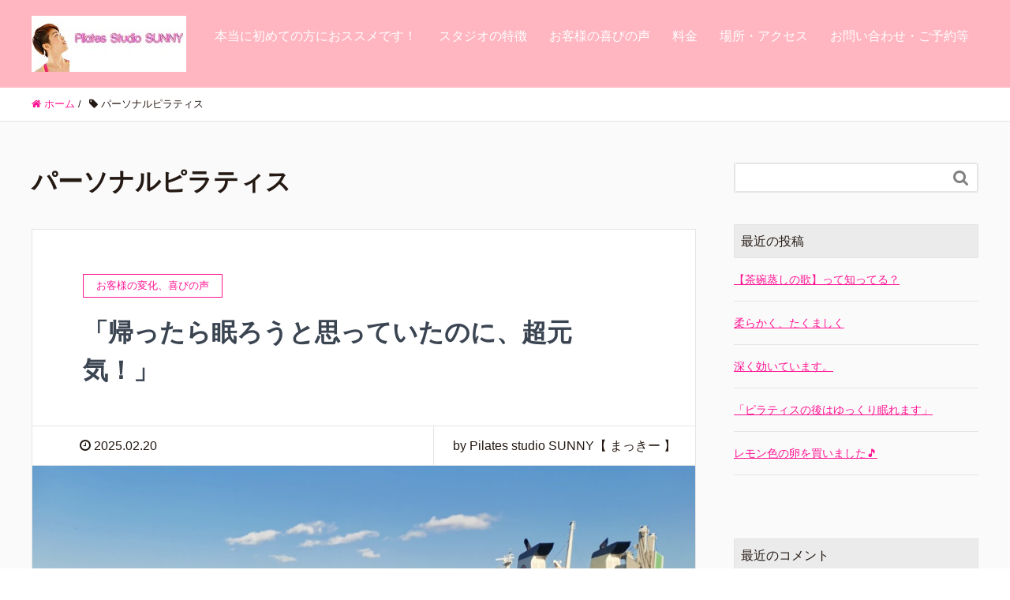

--- FILE ---
content_type: text/html; charset=UTF-8
request_url: https://pilates-studio-sunny.com/tag/%E3%83%91%E3%83%BC%E3%82%BD%E3%83%8A%E3%83%AB%E3%83%94%E3%83%A9%E3%83%86%E3%82%A3%E3%82%B9
body_size: 16033
content:
<!DOCTYPE HTML>
<html lang="ja" prefix="og: http://ogp.me/ns#">
<head>
	<meta charset="UTF-8">
	<title>パーソナルピラティス</title>
	<meta name="viewport" content="width=device-width,initial-scale=1.0">

		    <!-- PVC Template -->
    <script type="text/template" id="pvc-stats-view-template">
    <i class="pvc-stats-icon medium" aria-hidden="true"><svg aria-hidden="true" focusable="false" data-prefix="far" data-icon="chart-bar" role="img" xmlns="http://www.w3.org/2000/svg" viewBox="0 0 512 512" class="svg-inline--fa fa-chart-bar fa-w-16 fa-2x"><path fill="currentColor" d="M396.8 352h22.4c6.4 0 12.8-6.4 12.8-12.8V108.8c0-6.4-6.4-12.8-12.8-12.8h-22.4c-6.4 0-12.8 6.4-12.8 12.8v230.4c0 6.4 6.4 12.8 12.8 12.8zm-192 0h22.4c6.4 0 12.8-6.4 12.8-12.8V140.8c0-6.4-6.4-12.8-12.8-12.8h-22.4c-6.4 0-12.8 6.4-12.8 12.8v198.4c0 6.4 6.4 12.8 12.8 12.8zm96 0h22.4c6.4 0 12.8-6.4 12.8-12.8V204.8c0-6.4-6.4-12.8-12.8-12.8h-22.4c-6.4 0-12.8 6.4-12.8 12.8v134.4c0 6.4 6.4 12.8 12.8 12.8zM496 400H48V80c0-8.84-7.16-16-16-16H16C7.16 64 0 71.16 0 80v336c0 17.67 14.33 32 32 32h464c8.84 0 16-7.16 16-16v-16c0-8.84-7.16-16-16-16zm-387.2-48h22.4c6.4 0 12.8-6.4 12.8-12.8v-70.4c0-6.4-6.4-12.8-12.8-12.8h-22.4c-6.4 0-12.8 6.4-12.8 12.8v70.4c0 6.4 6.4 12.8 12.8 12.8z" class=""></path></svg></i> 
	 <%= total_view %> total views	<% if ( today_view > 0 ) { %>
		<span class="views_today">,  <%= today_view %> views today</span>
	<% } %>
	</span>
	</script>
		    <meta name='robots' content='index, follow, max-image-preview:large, max-snippet:-1, max-video-preview:-1' />
	<style>img:is([sizes="auto" i], [sizes^="auto," i]) { contain-intrinsic-size: 3000px 1500px }</style>
	<meta name="keywords" content="" />
<meta name="description" content="" />
<meta name="robots" content="index" />
<meta property="fb:admins" content="makiko shinyashiki" />
<meta property="fb:app_id" content="https://www.facebook.com/makiko.shinyashiki" />
<meta property="og:title" content="" />
<meta property="og:type" content="" />
<meta property="og:description" content="" />
<meta property="og:url" content="" />
<meta property="og:image" content="" />
<meta property="og:locale" content="ja_JP" />
<meta property="og:site_name" content="鹿児島 天文館で本場ＮＹ仕込みのピラティス！" />
<link href="https://plus.google.com/" rel="publisher" />
<meta content="summary" name="twitter:card" />
<meta content="studiosunny501" name="twitter:site" />


	<!-- This site is optimized with the Yoast SEO plugin v23.6 - https://yoast.com/wordpress/plugins/seo/ -->
	<link rel="canonical" href="http://pilates-studio-sunny.com/tag/パーソナルピラティス" />
	<link rel="next" href="http://pilates-studio-sunny.com/tag/%e3%83%91%e3%83%bc%e3%82%bd%e3%83%8a%e3%83%ab%e3%83%94%e3%83%a9%e3%83%86%e3%82%a3%e3%82%b9/page/2" />
	<meta property="og:locale" content="ja_JP" />
	<meta property="og:type" content="article" />
	<meta property="og:title" content="パーソナルピラティス アーカイブ - 鹿児島 天文館で本場ＮＹ仕込みのピラティス！" />
	<meta property="og:url" content="http://pilates-studio-sunny.com/tag/パーソナルピラティス" />
	<meta property="og:site_name" content="鹿児島 天文館で本場ＮＹ仕込みのピラティス！" />
	<meta name="twitter:card" content="summary_large_image" />
	<meta name="twitter:site" content="@studiosunny501" />
	<script type="application/ld+json" class="yoast-schema-graph">{"@context":"https://schema.org","@graph":[{"@type":"CollectionPage","@id":"http://pilates-studio-sunny.com/tag/%e3%83%91%e3%83%bc%e3%82%bd%e3%83%8a%e3%83%ab%e3%83%94%e3%83%a9%e3%83%86%e3%82%a3%e3%82%b9","url":"http://pilates-studio-sunny.com/tag/%e3%83%91%e3%83%bc%e3%82%bd%e3%83%8a%e3%83%ab%e3%83%94%e3%83%a9%e3%83%86%e3%82%a3%e3%82%b9","name":"パーソナルピラティス アーカイブ - 鹿児島 天文館で本場ＮＹ仕込みのピラティス！","isPartOf":{"@id":"http://pilates-studio-sunny.com/#website"},"primaryImageOfPage":{"@id":"http://pilates-studio-sunny.com/tag/%e3%83%91%e3%83%bc%e3%82%bd%e3%83%8a%e3%83%ab%e3%83%94%e3%83%a9%e3%83%86%e3%82%a3%e3%82%b9#primaryimage"},"image":{"@id":"http://pilates-studio-sunny.com/tag/%e3%83%91%e3%83%bc%e3%82%bd%e3%83%8a%e3%83%ab%e3%83%94%e3%83%a9%e3%83%86%e3%82%a3%e3%82%b9#primaryimage"},"thumbnailUrl":"https://pilates-studio-sunny.com/wp-content/uploads/2025/02/IMG_20250219_160443-scaled.jpg","breadcrumb":{"@id":"http://pilates-studio-sunny.com/tag/%e3%83%91%e3%83%bc%e3%82%bd%e3%83%8a%e3%83%ab%e3%83%94%e3%83%a9%e3%83%86%e3%82%a3%e3%82%b9#breadcrumb"},"inLanguage":"ja"},{"@type":"ImageObject","inLanguage":"ja","@id":"http://pilates-studio-sunny.com/tag/%e3%83%91%e3%83%bc%e3%82%bd%e3%83%8a%e3%83%ab%e3%83%94%e3%83%a9%e3%83%86%e3%82%a3%e3%82%b9#primaryimage","url":"https://pilates-studio-sunny.com/wp-content/uploads/2025/02/IMG_20250219_160443-scaled.jpg","contentUrl":"https://pilates-studio-sunny.com/wp-content/uploads/2025/02/IMG_20250219_160443-scaled.jpg","width":"2560","height":"1920"},{"@type":"BreadcrumbList","@id":"http://pilates-studio-sunny.com/tag/%e3%83%91%e3%83%bc%e3%82%bd%e3%83%8a%e3%83%ab%e3%83%94%e3%83%a9%e3%83%86%e3%82%a3%e3%82%b9#breadcrumb","itemListElement":[{"@type":"ListItem","position":1,"name":"ホーム","item":"http://pilates-studio-sunny.com/"},{"@type":"ListItem","position":2,"name":"パーソナルピラティス"}]},{"@type":"WebSite","@id":"http://pilates-studio-sunny.com/#website","url":"http://pilates-studio-sunny.com/","name":"鹿児島 天文館で本場ＮＹ仕込みのピラティス！","description":"ピラティスでこころとからだを元気に！","potentialAction":[{"@type":"SearchAction","target":{"@type":"EntryPoint","urlTemplate":"http://pilates-studio-sunny.com/?s={search_term_string}"},"query-input":{"@type":"PropertyValueSpecification","valueRequired":true,"valueName":"search_term_string"}}],"inLanguage":"ja"}]}</script>
	<!-- / Yoast SEO plugin. -->


<link rel='dns-prefetch' href='//webfonts.xserver.jp' />
<link rel='dns-prefetch' href='//www.google.com' />
<link rel="alternate" type="application/rss+xml" title="鹿児島 天文館で本場ＮＹ仕込みのピラティス！ &raquo; パーソナルピラティス タグのフィード" href="https://pilates-studio-sunny.com/tag/%e3%83%91%e3%83%bc%e3%82%bd%e3%83%8a%e3%83%ab%e3%83%94%e3%83%a9%e3%83%86%e3%82%a3%e3%82%b9/feed" />
<script type="text/javascript">
/* <![CDATA[ */
window._wpemojiSettings = {"baseUrl":"https:\/\/s.w.org\/images\/core\/emoji\/15.0.3\/72x72\/","ext":".png","svgUrl":"https:\/\/s.w.org\/images\/core\/emoji\/15.0.3\/svg\/","svgExt":".svg","source":{"concatemoji":"https:\/\/pilates-studio-sunny.com\/wp-includes\/js\/wp-emoji-release.min.js?ver=6.7.4"}};
/*! This file is auto-generated */
!function(i,n){var o,s,e;function c(e){try{var t={supportTests:e,timestamp:(new Date).valueOf()};sessionStorage.setItem(o,JSON.stringify(t))}catch(e){}}function p(e,t,n){e.clearRect(0,0,e.canvas.width,e.canvas.height),e.fillText(t,0,0);var t=new Uint32Array(e.getImageData(0,0,e.canvas.width,e.canvas.height).data),r=(e.clearRect(0,0,e.canvas.width,e.canvas.height),e.fillText(n,0,0),new Uint32Array(e.getImageData(0,0,e.canvas.width,e.canvas.height).data));return t.every(function(e,t){return e===r[t]})}function u(e,t,n){switch(t){case"flag":return n(e,"\ud83c\udff3\ufe0f\u200d\u26a7\ufe0f","\ud83c\udff3\ufe0f\u200b\u26a7\ufe0f")?!1:!n(e,"\ud83c\uddfa\ud83c\uddf3","\ud83c\uddfa\u200b\ud83c\uddf3")&&!n(e,"\ud83c\udff4\udb40\udc67\udb40\udc62\udb40\udc65\udb40\udc6e\udb40\udc67\udb40\udc7f","\ud83c\udff4\u200b\udb40\udc67\u200b\udb40\udc62\u200b\udb40\udc65\u200b\udb40\udc6e\u200b\udb40\udc67\u200b\udb40\udc7f");case"emoji":return!n(e,"\ud83d\udc26\u200d\u2b1b","\ud83d\udc26\u200b\u2b1b")}return!1}function f(e,t,n){var r="undefined"!=typeof WorkerGlobalScope&&self instanceof WorkerGlobalScope?new OffscreenCanvas(300,150):i.createElement("canvas"),a=r.getContext("2d",{willReadFrequently:!0}),o=(a.textBaseline="top",a.font="600 32px Arial",{});return e.forEach(function(e){o[e]=t(a,e,n)}),o}function t(e){var t=i.createElement("script");t.src=e,t.defer=!0,i.head.appendChild(t)}"undefined"!=typeof Promise&&(o="wpEmojiSettingsSupports",s=["flag","emoji"],n.supports={everything:!0,everythingExceptFlag:!0},e=new Promise(function(e){i.addEventListener("DOMContentLoaded",e,{once:!0})}),new Promise(function(t){var n=function(){try{var e=JSON.parse(sessionStorage.getItem(o));if("object"==typeof e&&"number"==typeof e.timestamp&&(new Date).valueOf()<e.timestamp+604800&&"object"==typeof e.supportTests)return e.supportTests}catch(e){}return null}();if(!n){if("undefined"!=typeof Worker&&"undefined"!=typeof OffscreenCanvas&&"undefined"!=typeof URL&&URL.createObjectURL&&"undefined"!=typeof Blob)try{var e="postMessage("+f.toString()+"("+[JSON.stringify(s),u.toString(),p.toString()].join(",")+"));",r=new Blob([e],{type:"text/javascript"}),a=new Worker(URL.createObjectURL(r),{name:"wpTestEmojiSupports"});return void(a.onmessage=function(e){c(n=e.data),a.terminate(),t(n)})}catch(e){}c(n=f(s,u,p))}t(n)}).then(function(e){for(var t in e)n.supports[t]=e[t],n.supports.everything=n.supports.everything&&n.supports[t],"flag"!==t&&(n.supports.everythingExceptFlag=n.supports.everythingExceptFlag&&n.supports[t]);n.supports.everythingExceptFlag=n.supports.everythingExceptFlag&&!n.supports.flag,n.DOMReady=!1,n.readyCallback=function(){n.DOMReady=!0}}).then(function(){return e}).then(function(){var e;n.supports.everything||(n.readyCallback(),(e=n.source||{}).concatemoji?t(e.concatemoji):e.wpemoji&&e.twemoji&&(t(e.twemoji),t(e.wpemoji)))}))}((window,document),window._wpemojiSettings);
/* ]]> */
</script>
<link rel='stylesheet' id='twb-open-sans-css' href='https://fonts.googleapis.com/css?family=Open+Sans%3A300%2C400%2C500%2C600%2C700%2C800&#038;display=swap&#038;ver=6.7.4' type='text/css' media='all' />
<link rel='stylesheet' id='twb-global-css' href='https://pilates-studio-sunny.com/wp-content/plugins/slider-wd/booster/assets/css/global.css?ver=1.0.0' type='text/css' media='all' />
<link rel='stylesheet' id='font-awesome-css' href='https://pilates-studio-sunny.com/wp-content/themes/xeory_extension/lib/css/font-awesome.min.css?ver=6.7.4' type='text/css' media='all' />
<link rel='stylesheet' id='base-css-css' href='https://pilates-studio-sunny.com/wp-content/themes/xeory_extension/base.css?ver=6.7.4' type='text/css' media='all' />
<link rel='stylesheet' id='main-css-css' href='https://pilates-studio-sunny.com/wp-content/themes/xeory_extension_child/style.css?ver=6.7.4' type='text/css' media='all' />
<style id='wp-emoji-styles-inline-css' type='text/css'>

	img.wp-smiley, img.emoji {
		display: inline !important;
		border: none !important;
		box-shadow: none !important;
		height: 1em !important;
		width: 1em !important;
		margin: 0 0.07em !important;
		vertical-align: -0.1em !important;
		background: none !important;
		padding: 0 !important;
	}
</style>
<link rel='stylesheet' id='wp-block-library-css' href='https://pilates-studio-sunny.com/wp-includes/css/dist/block-library/style.min.css?ver=6.7.4' type='text/css' media='all' />
<style id='classic-theme-styles-inline-css' type='text/css'>
/*! This file is auto-generated */
.wp-block-button__link{color:#fff;background-color:#32373c;border-radius:9999px;box-shadow:none;text-decoration:none;padding:calc(.667em + 2px) calc(1.333em + 2px);font-size:1.125em}.wp-block-file__button{background:#32373c;color:#fff;text-decoration:none}
</style>
<style id='global-styles-inline-css' type='text/css'>
:root{--wp--preset--aspect-ratio--square: 1;--wp--preset--aspect-ratio--4-3: 4/3;--wp--preset--aspect-ratio--3-4: 3/4;--wp--preset--aspect-ratio--3-2: 3/2;--wp--preset--aspect-ratio--2-3: 2/3;--wp--preset--aspect-ratio--16-9: 16/9;--wp--preset--aspect-ratio--9-16: 9/16;--wp--preset--color--black: #000000;--wp--preset--color--cyan-bluish-gray: #abb8c3;--wp--preset--color--white: #ffffff;--wp--preset--color--pale-pink: #f78da7;--wp--preset--color--vivid-red: #cf2e2e;--wp--preset--color--luminous-vivid-orange: #ff6900;--wp--preset--color--luminous-vivid-amber: #fcb900;--wp--preset--color--light-green-cyan: #7bdcb5;--wp--preset--color--vivid-green-cyan: #00d084;--wp--preset--color--pale-cyan-blue: #8ed1fc;--wp--preset--color--vivid-cyan-blue: #0693e3;--wp--preset--color--vivid-purple: #9b51e0;--wp--preset--gradient--vivid-cyan-blue-to-vivid-purple: linear-gradient(135deg,rgba(6,147,227,1) 0%,rgb(155,81,224) 100%);--wp--preset--gradient--light-green-cyan-to-vivid-green-cyan: linear-gradient(135deg,rgb(122,220,180) 0%,rgb(0,208,130) 100%);--wp--preset--gradient--luminous-vivid-amber-to-luminous-vivid-orange: linear-gradient(135deg,rgba(252,185,0,1) 0%,rgba(255,105,0,1) 100%);--wp--preset--gradient--luminous-vivid-orange-to-vivid-red: linear-gradient(135deg,rgba(255,105,0,1) 0%,rgb(207,46,46) 100%);--wp--preset--gradient--very-light-gray-to-cyan-bluish-gray: linear-gradient(135deg,rgb(238,238,238) 0%,rgb(169,184,195) 100%);--wp--preset--gradient--cool-to-warm-spectrum: linear-gradient(135deg,rgb(74,234,220) 0%,rgb(151,120,209) 20%,rgb(207,42,186) 40%,rgb(238,44,130) 60%,rgb(251,105,98) 80%,rgb(254,248,76) 100%);--wp--preset--gradient--blush-light-purple: linear-gradient(135deg,rgb(255,206,236) 0%,rgb(152,150,240) 100%);--wp--preset--gradient--blush-bordeaux: linear-gradient(135deg,rgb(254,205,165) 0%,rgb(254,45,45) 50%,rgb(107,0,62) 100%);--wp--preset--gradient--luminous-dusk: linear-gradient(135deg,rgb(255,203,112) 0%,rgb(199,81,192) 50%,rgb(65,88,208) 100%);--wp--preset--gradient--pale-ocean: linear-gradient(135deg,rgb(255,245,203) 0%,rgb(182,227,212) 50%,rgb(51,167,181) 100%);--wp--preset--gradient--electric-grass: linear-gradient(135deg,rgb(202,248,128) 0%,rgb(113,206,126) 100%);--wp--preset--gradient--midnight: linear-gradient(135deg,rgb(2,3,129) 0%,rgb(40,116,252) 100%);--wp--preset--font-size--small: 13px;--wp--preset--font-size--medium: 20px;--wp--preset--font-size--large: 36px;--wp--preset--font-size--x-large: 42px;--wp--preset--spacing--20: 0.44rem;--wp--preset--spacing--30: 0.67rem;--wp--preset--spacing--40: 1rem;--wp--preset--spacing--50: 1.5rem;--wp--preset--spacing--60: 2.25rem;--wp--preset--spacing--70: 3.38rem;--wp--preset--spacing--80: 5.06rem;--wp--preset--shadow--natural: 6px 6px 9px rgba(0, 0, 0, 0.2);--wp--preset--shadow--deep: 12px 12px 50px rgba(0, 0, 0, 0.4);--wp--preset--shadow--sharp: 6px 6px 0px rgba(0, 0, 0, 0.2);--wp--preset--shadow--outlined: 6px 6px 0px -3px rgba(255, 255, 255, 1), 6px 6px rgba(0, 0, 0, 1);--wp--preset--shadow--crisp: 6px 6px 0px rgba(0, 0, 0, 1);}:where(.is-layout-flex){gap: 0.5em;}:where(.is-layout-grid){gap: 0.5em;}body .is-layout-flex{display: flex;}.is-layout-flex{flex-wrap: wrap;align-items: center;}.is-layout-flex > :is(*, div){margin: 0;}body .is-layout-grid{display: grid;}.is-layout-grid > :is(*, div){margin: 0;}:where(.wp-block-columns.is-layout-flex){gap: 2em;}:where(.wp-block-columns.is-layout-grid){gap: 2em;}:where(.wp-block-post-template.is-layout-flex){gap: 1.25em;}:where(.wp-block-post-template.is-layout-grid){gap: 1.25em;}.has-black-color{color: var(--wp--preset--color--black) !important;}.has-cyan-bluish-gray-color{color: var(--wp--preset--color--cyan-bluish-gray) !important;}.has-white-color{color: var(--wp--preset--color--white) !important;}.has-pale-pink-color{color: var(--wp--preset--color--pale-pink) !important;}.has-vivid-red-color{color: var(--wp--preset--color--vivid-red) !important;}.has-luminous-vivid-orange-color{color: var(--wp--preset--color--luminous-vivid-orange) !important;}.has-luminous-vivid-amber-color{color: var(--wp--preset--color--luminous-vivid-amber) !important;}.has-light-green-cyan-color{color: var(--wp--preset--color--light-green-cyan) !important;}.has-vivid-green-cyan-color{color: var(--wp--preset--color--vivid-green-cyan) !important;}.has-pale-cyan-blue-color{color: var(--wp--preset--color--pale-cyan-blue) !important;}.has-vivid-cyan-blue-color{color: var(--wp--preset--color--vivid-cyan-blue) !important;}.has-vivid-purple-color{color: var(--wp--preset--color--vivid-purple) !important;}.has-black-background-color{background-color: var(--wp--preset--color--black) !important;}.has-cyan-bluish-gray-background-color{background-color: var(--wp--preset--color--cyan-bluish-gray) !important;}.has-white-background-color{background-color: var(--wp--preset--color--white) !important;}.has-pale-pink-background-color{background-color: var(--wp--preset--color--pale-pink) !important;}.has-vivid-red-background-color{background-color: var(--wp--preset--color--vivid-red) !important;}.has-luminous-vivid-orange-background-color{background-color: var(--wp--preset--color--luminous-vivid-orange) !important;}.has-luminous-vivid-amber-background-color{background-color: var(--wp--preset--color--luminous-vivid-amber) !important;}.has-light-green-cyan-background-color{background-color: var(--wp--preset--color--light-green-cyan) !important;}.has-vivid-green-cyan-background-color{background-color: var(--wp--preset--color--vivid-green-cyan) !important;}.has-pale-cyan-blue-background-color{background-color: var(--wp--preset--color--pale-cyan-blue) !important;}.has-vivid-cyan-blue-background-color{background-color: var(--wp--preset--color--vivid-cyan-blue) !important;}.has-vivid-purple-background-color{background-color: var(--wp--preset--color--vivid-purple) !important;}.has-black-border-color{border-color: var(--wp--preset--color--black) !important;}.has-cyan-bluish-gray-border-color{border-color: var(--wp--preset--color--cyan-bluish-gray) !important;}.has-white-border-color{border-color: var(--wp--preset--color--white) !important;}.has-pale-pink-border-color{border-color: var(--wp--preset--color--pale-pink) !important;}.has-vivid-red-border-color{border-color: var(--wp--preset--color--vivid-red) !important;}.has-luminous-vivid-orange-border-color{border-color: var(--wp--preset--color--luminous-vivid-orange) !important;}.has-luminous-vivid-amber-border-color{border-color: var(--wp--preset--color--luminous-vivid-amber) !important;}.has-light-green-cyan-border-color{border-color: var(--wp--preset--color--light-green-cyan) !important;}.has-vivid-green-cyan-border-color{border-color: var(--wp--preset--color--vivid-green-cyan) !important;}.has-pale-cyan-blue-border-color{border-color: var(--wp--preset--color--pale-cyan-blue) !important;}.has-vivid-cyan-blue-border-color{border-color: var(--wp--preset--color--vivid-cyan-blue) !important;}.has-vivid-purple-border-color{border-color: var(--wp--preset--color--vivid-purple) !important;}.has-vivid-cyan-blue-to-vivid-purple-gradient-background{background: var(--wp--preset--gradient--vivid-cyan-blue-to-vivid-purple) !important;}.has-light-green-cyan-to-vivid-green-cyan-gradient-background{background: var(--wp--preset--gradient--light-green-cyan-to-vivid-green-cyan) !important;}.has-luminous-vivid-amber-to-luminous-vivid-orange-gradient-background{background: var(--wp--preset--gradient--luminous-vivid-amber-to-luminous-vivid-orange) !important;}.has-luminous-vivid-orange-to-vivid-red-gradient-background{background: var(--wp--preset--gradient--luminous-vivid-orange-to-vivid-red) !important;}.has-very-light-gray-to-cyan-bluish-gray-gradient-background{background: var(--wp--preset--gradient--very-light-gray-to-cyan-bluish-gray) !important;}.has-cool-to-warm-spectrum-gradient-background{background: var(--wp--preset--gradient--cool-to-warm-spectrum) !important;}.has-blush-light-purple-gradient-background{background: var(--wp--preset--gradient--blush-light-purple) !important;}.has-blush-bordeaux-gradient-background{background: var(--wp--preset--gradient--blush-bordeaux) !important;}.has-luminous-dusk-gradient-background{background: var(--wp--preset--gradient--luminous-dusk) !important;}.has-pale-ocean-gradient-background{background: var(--wp--preset--gradient--pale-ocean) !important;}.has-electric-grass-gradient-background{background: var(--wp--preset--gradient--electric-grass) !important;}.has-midnight-gradient-background{background: var(--wp--preset--gradient--midnight) !important;}.has-small-font-size{font-size: var(--wp--preset--font-size--small) !important;}.has-medium-font-size{font-size: var(--wp--preset--font-size--medium) !important;}.has-large-font-size{font-size: var(--wp--preset--font-size--large) !important;}.has-x-large-font-size{font-size: var(--wp--preset--font-size--x-large) !important;}
:where(.wp-block-post-template.is-layout-flex){gap: 1.25em;}:where(.wp-block-post-template.is-layout-grid){gap: 1.25em;}
:where(.wp-block-columns.is-layout-flex){gap: 2em;}:where(.wp-block-columns.is-layout-grid){gap: 2em;}
:root :where(.wp-block-pullquote){font-size: 1.5em;line-height: 1.6;}
</style>
<link rel='stylesheet' id='contact-form-7-css' href='https://pilates-studio-sunny.com/wp-content/plugins/contact-form-7/includes/css/styles.css?ver=5.1.1' type='text/css' media='all' />
<link rel='stylesheet' id='a3-pvc-style-css' href='https://pilates-studio-sunny.com/wp-content/plugins/page-views-count/assets/css/style.min.css?ver=2.8.4' type='text/css' media='all' />
<link rel='stylesheet' id='bg-shce-genericons-css' href='https://pilates-studio-sunny.com/wp-content/plugins/show-hidecollapse-expand/assets/css/genericons/genericons.css?ver=6.7.4' type='text/css' media='all' />
<link rel='stylesheet' id='bg-show-hide-css' href='https://pilates-studio-sunny.com/wp-content/plugins/show-hidecollapse-expand/assets/css/bg-show-hide.css?ver=6.7.4' type='text/css' media='all' />
<link rel='stylesheet' id='parent-style-css' href='https://pilates-studio-sunny.com/wp-content/themes/xeory_extension/style.css?ver=6.7.4' type='text/css' media='all' />
<link rel='stylesheet' id='child-style-css' href='https://pilates-studio-sunny.com/wp-content/themes/xeory_extension_child/style.css?ver=6.7.4' type='text/css' media='all' />
<link rel='stylesheet' id='a3pvc-css' href='//pilates-studio-sunny.com/wp-content/uploads/sass/pvc.min.css?ver=1590993391' type='text/css' media='all' />
<script type="text/javascript" src="https://pilates-studio-sunny.com/wp-includes/js/jquery/jquery.min.js?ver=3.7.1" id="jquery-core-js"></script>
<script type="text/javascript" src="https://pilates-studio-sunny.com/wp-includes/js/jquery/jquery-migrate.min.js?ver=3.4.1" id="jquery-migrate-js"></script>
<script type="text/javascript" src="https://pilates-studio-sunny.com/wp-content/plugins/slider-wd/booster/assets/js/circle-progress.js?ver=1.2.2" id="twb-circle-js"></script>
<script type="text/javascript" id="twb-global-js-extra">
/* <![CDATA[ */
var twb = {"nonce":"bf2935ec2d","ajax_url":"https:\/\/pilates-studio-sunny.com\/wp-admin\/admin-ajax.php","plugin_url":"https:\/\/pilates-studio-sunny.com\/wp-content\/plugins\/slider-wd\/booster","href":"https:\/\/pilates-studio-sunny.com\/wp-admin\/admin.php?page=twb_slider_wd"};
var twb = {"nonce":"bf2935ec2d","ajax_url":"https:\/\/pilates-studio-sunny.com\/wp-admin\/admin-ajax.php","plugin_url":"https:\/\/pilates-studio-sunny.com\/wp-content\/plugins\/slider-wd\/booster","href":"https:\/\/pilates-studio-sunny.com\/wp-admin\/admin.php?page=twb_slider_wd"};
/* ]]> */
</script>
<script type="text/javascript" src="https://pilates-studio-sunny.com/wp-content/plugins/slider-wd/booster/assets/js/global.js?ver=1.0.0" id="twb-global-js"></script>
<script type="text/javascript" src="//webfonts.xserver.jp/js/xserverv3.js?fadein=0&amp;ver=2.0.8" id="typesquare_std-js"></script>
<script type="text/javascript" src="https://pilates-studio-sunny.com/wp-includes/js/underscore.min.js?ver=1.13.7" id="underscore-js"></script>
<script type="text/javascript" src="https://pilates-studio-sunny.com/wp-includes/js/backbone.min.js?ver=1.6.0" id="backbone-js"></script>
<script type="text/javascript" id="a3-pvc-backbone-js-extra">
/* <![CDATA[ */
var pvc_vars = {"rest_api_url":"https:\/\/pilates-studio-sunny.com\/wp-json\/pvc\/v1","ajax_url":"https:\/\/pilates-studio-sunny.com\/wp-admin\/admin-ajax.php","security":"cb5ce66ddb","ajax_load_type":"rest_api"};
/* ]]> */
</script>
<script type="text/javascript" src="https://pilates-studio-sunny.com/wp-content/plugins/page-views-count/assets/js/pvc.backbone.min.js?ver=2.8.4" id="a3-pvc-backbone-js"></script>
<link rel="https://api.w.org/" href="https://pilates-studio-sunny.com/wp-json/" /><link rel="alternate" title="JSON" type="application/json" href="https://pilates-studio-sunny.com/wp-json/wp/v2/tags/340" /><link rel="EditURI" type="application/rsd+xml" title="RSD" href="https://pilates-studio-sunny.com/xmlrpc.php?rsd" />
<meta name="generator" content="WordPress 6.7.4" />
<link rel="next" href="https://pilates-studio-sunny.com/tag/%E3%83%91%E3%83%BC%E3%82%BD%E3%83%8A%E3%83%AB%E3%83%94%E3%83%A9%E3%83%86%E3%82%A3%E3%82%B9/page/2" />
<style type="text/css">.recentcomments a{display:inline !important;padding:0 !important;margin:0 !important;}</style><link rel="icon" href="https://pilates-studio-sunny.com/wp-content/uploads/2019/04/cropped-web用-02-32x32.png" sizes="32x32" />
<link rel="icon" href="https://pilates-studio-sunny.com/wp-content/uploads/2019/04/cropped-web用-02-192x192.png" sizes="192x192" />
<link rel="apple-touch-icon" href="https://pilates-studio-sunny.com/wp-content/uploads/2019/04/cropped-web用-02-180x180.png" />
<meta name="msapplication-TileImage" content="https://pilates-studio-sunny.com/wp-content/uploads/2019/04/cropped-web用-02-270x270.png" />
		<style type="text/css" id="wp-custom-css">
			body.home #main_visual {
    background-image:url(http://pilates-studio-sunny.com/wp-content/uploads/2020/01/Pilates-studio-sunny-ヘッダー.jpg) !important;
    width:100%;
    background-position: center center !important;
    background-repeat: no-repeat !important;
    background-color:#ffe4e1 !important;
    }

body.home #main_visual h2 {
    color:#000;
    }



body.home #main_visual p br {
    display:none;
    }

@media (min-width: 768px) {
    
body.home #main_visual p br {
    display:inline;
    } 
    
}
body.home #main_visual {
height: 550px !important;
}

body.home #main_visual .wrap {
padding-top: 100px !important; }

body.home #main_visual h2 {
margin-bottom: 10px;
}
#popular_post_content h2 i,
#recent_post_content h2 i {
    display:none;
    }
body.home .tri-border {
    display:none;
    }
body #header {
    background: #ffb6c1;
    }

#gnav {
    background-color: #ffb6c1;
    }

#gnav ul li a {
    background-color: #ffb6c1;
    }

#gnav ul li a:hover,
#gnav ul li a:focus {
    background-color: #3e494f;
    }

#gnav ul li.current-menu-item a {
    background: #ffb6c1;
    }

#header-fnav-area #header-fnav-btn a {
    background-color: #3e494f;
    }

#header-nav-btn a {
    background-color:#3e494f;
    }

@media (max-width: 767px) {

#header-nav-btn a {
    background-color: #3e494f;
    }
    
}
#header #logo {
    text-align:center;
    }
body.home .front-loop .popular_post_box .p_category {
    background-color: #fff;
    border:solid 1px #ff1493;
    color:#ff1493;
    }
body.home .front-main-cont .front-cont-header {
    background-color: #ffb6c1;
    }

body.home #front-contents .c_number {
    background-color: #ffb6c1;
    }

body.home #front-contents h3 {
    color: #ffb6c1;
    }

body.home #front-service .front-service-inner h3 {
    color: #ffb6c1;
    }

.c_btn .btn {
    background-color:#87ceeb !important;
    color:#fff !important;
    }
@media (max-width: 991px) {
    
body.home #front-contents .front-cont-header {
    margin-bottom: 0px !important;
    }
    
}
@media (max-width: 991px) {
    
body.home #front-service .front-cont-header {
    margin-bottom:30px !important;
    } 

body.home #front-service .front-service-inner .c_box {
    padding-top:10px;
    }
    
body.home #front-service .front-service-inner .c_box:first-child {
    border-bottom:solid 1px #ababab;
    } 
    
body.home #front-service .front-service-inner .c_box h3 {
    margin-top: 5px;
    font-size:25px;
    } 
    
body.home #front-service .front-service-inner .c_box .c_text br {
    display:none;
    }  
    
}
body.home #front-company dl#front-company-1 dt {
    border-top: 2px solid #ffb6c1;
    }
#front-contact .c_box {
    background-color:#fff;
    }

#front-contact label {
    color:#000;
    }

body.home #front-contact input,
body.home #front-contact textarea {
    border:solid 1px #58656e;
    width:100% !important;
    }

body.home #front-contact input.wpcf7-submit {
    background-color:#ff69b4 !important;
    border:none;
    }
#footer {
    border-top:solid 8px #87ceeb !important;
    }

#footer #footer-brand-area {
    border-bottom: 1px solid #87ceeb;
    }

#footer .footer-01 {
    background-color:#87ceeb;
    }

#footer .footer-02 {
    background-color:#87ceeb;
    }
.footer-address {
    text-align:left !important;
    }
.single #main article a,
.page #main article a {
    color:#ff1493 !important;
    }

.breadcrumb-area a {
    color:#ff1493 !important;
    }

.side-widget a {
    color: #ff1493;
    }
.post-content {
    font-size:17px;
    line-height:1.8em;
    }

@media (min-width: 768px) {
    
.post-content {
    font-size:18px;
    } 
    
}

@media (min-width: 992px) {
    
.post-content {
    font-size:19px;
    }  
    
}
#content {
    background-color:#fafafa !important;
    }
.post-header .cat-name span {
    border: 1px solid #ff1493;
    color: #ff1493;
    }
#content .post-content h2 {
    background-color:#ffb6c1;
    border-left:solid 10px #ff1493;
    }

#content .post-content h3 {
    border-bottom: 2px solid #ffb6c1;
    }

#content .post-content h4 {
    border-left: 5px solid #ffb6c1;
    }
#content .post-cta {
    background-color:#ffb6c1;
    }

#main article .post-cta-btn .button {
    background-color:#ff1493;
    color:#fff !important;
    }
#content #comments h4 {
    border-bottom: 5px solid #ff1493;
    }

#content #comments a {
    color:#ff1493;
    }

#content form input[type="submit"] {
    background-color: #ff1493;
    }
li.comments {
    display:none !important;
    }
#content .post-title a:hover {
    color:#ff1493;
    }
#content .post-footer a.morelink {
    background-color: #ff1493;
    }		</style>
		
<!-- Global site tag (gtag.js) - Google Analytics -->
<script async src="https://www.googletagmanager.com/gtag/js?id=UA-54808013-2"></script>
<script>
  window.dataLayer = window.dataLayer || [];
  function gtag(){dataLayer.push(arguments);}
  gtag('js', new Date());

  gtag('config', 'UA-54808013-2');
</script>
</head>

<body class="archive tag tag-340 left-content default" itemschope="itemscope" itemtype="http://schema.org/WebPage">

  <div id="fb-root"></div>
<script>(function(d, s, id) {
  var js, fjs = d.getElementsByTagName(s)[0];
  if (d.getElementById(id)) return;
  js = d.createElement(s); js.id = id;
  js.src = "//connect.facebook.net/ja_JP/sdk.js#xfbml=1&version=v2.8&appId=https://www.facebook.com/makiko.shinyashiki";
  fjs.parentNode.insertBefore(js, fjs);
}(document, 'script', 'facebook-jssdk'));</script>
<header id="header" role="banner" itemscope="itemscope" itemtype="http://schema.org/WPHeader">
  <div class="wrap clearfix">
        <p id="logo" itemprop="headline">
      <a href="https://pilates-studio-sunny.com"><img src="http://pilates-studio-sunny.com/wp-content/uploads/2019/04/19-04-12-01-49-48-107_deco-3.jpg" alt="鹿児島 天文館で本場ＮＹ仕込みのピラティス！" /></a><br />
    </p>    <!-- start global nav  -->
    
    <div id="header-right" class="clearfix">
      
        
        <div id="header-gnav-area">
      <nav id="gnav" role="navigation" itemscope="itemscope" itemtype="http://scheme.org/SiteNavigationElement">
      <div id="gnav-container" class="gnav-container"><ul id="gnav-ul" class="clearfix"><li id="menu-item-429" class="menu-item menu-item-type-post_type menu-item-object-page menu-item-has-children menu-item-429 %e3%81%af%e3%81%98%e3%82%81%e3%81%a6%e3%81%ae%e6%96%b9%e3%81%b8-2"><a href="https://pilates-studio-sunny.com/%e3%81%af%e3%81%98%e3%82%81%e3%81%a6%e3%81%ae%e6%96%b9%e3%81%b8-2">本当に初めての方におススメです！</a>
<ul class="sub-menu">
	<li id="menu-item-431" class="menu-item menu-item-type-post_type menu-item-object-page menu-item-431 %e3%81%af%e3%81%98%e3%82%81%e3%81%a6%e3%81%ae%e6%96%b9%e3%81%b8"><a href="https://pilates-studio-sunny.com/%e3%81%af%e3%81%98%e3%82%81%e3%81%a6%e3%81%ae%e6%96%b9%e3%81%b8">ピラティスとは？</a></li>
	<li id="menu-item-410" class="menu-item menu-item-type-post_type menu-item-object-page menu-item-410 %e3%82%a4%e3%83%b3%e3%82%b9%e3%83%88%e3%83%a9%e3%82%af%e3%82%bf%e3%83%bc%e7%b4%b9%e4%bb%8b"><a href="https://pilates-studio-sunny.com/%e3%82%a4%e3%83%b3%e3%82%b9%e3%83%88%e3%83%a9%e3%82%af%e3%82%bf%e3%83%bc%e7%b4%b9%e4%bb%8b">インストラクター紹介</a></li>
</ul>
</li>
<li id="menu-item-412" class="menu-item menu-item-type-post_type menu-item-object-page menu-item-412 %e3%82%b9%e3%82%bf%e3%82%b8%e3%82%aa%e3%81%ae%e7%89%b9%e5%be%b4"><a href="https://pilates-studio-sunny.com/%e3%82%b9%e3%82%bf%e3%82%b8%e3%82%aa%e3%81%ae%e7%89%b9%e5%be%b4">スタジオの特徴</a></li>
<li id="menu-item-430" class="menu-item menu-item-type-post_type menu-item-object-page menu-item-430 %e3%81%8a%e5%ae%a2%e6%a7%98%e3%81%ae%e5%96%9c%e3%81%b3%e3%81%ae%e5%a3%b0"><a href="https://pilates-studio-sunny.com/%e3%81%8a%e5%ae%a2%e6%a7%98%e3%81%ae%e5%96%9c%e3%81%b3%e3%81%ae%e5%a3%b0">お客様の喜びの声</a></li>
<li id="menu-item-428" class="menu-item menu-item-type-post_type menu-item-object-page menu-item-428 %e6%96%99%e9%87%91"><a href="https://pilates-studio-sunny.com/%e6%96%99%e9%87%91">料金</a></li>
<li id="menu-item-413" class="menu-item menu-item-type-post_type menu-item-object-page menu-item-413 %e5%a0%b4%e6%89%80%e3%83%bb%e3%82%a2%e3%82%af%e3%82%bb%e3%82%b9"><a href="https://pilates-studio-sunny.com/%e5%a0%b4%e6%89%80%e3%83%bb%e3%82%a2%e3%82%af%e3%82%bb%e3%82%b9">場所・アクセス</a></li>
<li id="menu-item-411" class="menu-item menu-item-type-post_type menu-item-object-page menu-item-411 %e3%81%8a%e5%95%8f%e3%81%84%e5%90%88%e3%82%8f%e3%81%9b"><a href="https://pilates-studio-sunny.com/%e3%81%8a%e5%95%8f%e3%81%84%e5%90%88%e3%82%8f%e3%81%9b">お問い合わせ・ご予約等</a></li>
</ul></div>  
      </nav>
    </div>
        
    </div><!-- /header-right -->
    
          

      <div id="header-nav-btn">
        <a href="#"><i class="fa fa-align-justify"></i></a>
      </div>
      
      </div>
</header>


  <nav id="gnav-sp">
    <div class="wrap">
    
    <div class="grid-wrap">
            <div id="header-cont-about" class="grid-3">
                  </div>
        <div id="header-cont-content" class="grid-6">
          <h4>ブログコンテンツ</h4>
                <div id="gnav-container-sp" class="gnav-container"><ul id="gnav-ul-sp" class="clearfix"><li class="menu-item menu-item-type-post_type menu-item-object-page menu-item-has-children menu-item-429 %e3%81%af%e3%81%98%e3%82%81%e3%81%a6%e3%81%ae%e6%96%b9%e3%81%b8-2"><a href="https://pilates-studio-sunny.com/%e3%81%af%e3%81%98%e3%82%81%e3%81%a6%e3%81%ae%e6%96%b9%e3%81%b8-2">本当に初めての方におススメです！</a>
<ul class="sub-menu">
	<li class="menu-item menu-item-type-post_type menu-item-object-page menu-item-431 %e3%81%af%e3%81%98%e3%82%81%e3%81%a6%e3%81%ae%e6%96%b9%e3%81%b8"><a href="https://pilates-studio-sunny.com/%e3%81%af%e3%81%98%e3%82%81%e3%81%a6%e3%81%ae%e6%96%b9%e3%81%b8">ピラティスとは？</a></li>
	<li class="menu-item menu-item-type-post_type menu-item-object-page menu-item-410 %e3%82%a4%e3%83%b3%e3%82%b9%e3%83%88%e3%83%a9%e3%82%af%e3%82%bf%e3%83%bc%e7%b4%b9%e4%bb%8b"><a href="https://pilates-studio-sunny.com/%e3%82%a4%e3%83%b3%e3%82%b9%e3%83%88%e3%83%a9%e3%82%af%e3%82%bf%e3%83%bc%e7%b4%b9%e4%bb%8b">インストラクター紹介</a></li>
</ul>
</li>
<li class="menu-item menu-item-type-post_type menu-item-object-page menu-item-412 %e3%82%b9%e3%82%bf%e3%82%b8%e3%82%aa%e3%81%ae%e7%89%b9%e5%be%b4"><a href="https://pilates-studio-sunny.com/%e3%82%b9%e3%82%bf%e3%82%b8%e3%82%aa%e3%81%ae%e7%89%b9%e5%be%b4">スタジオの特徴</a></li>
<li class="menu-item menu-item-type-post_type menu-item-object-page menu-item-430 %e3%81%8a%e5%ae%a2%e6%a7%98%e3%81%ae%e5%96%9c%e3%81%b3%e3%81%ae%e5%a3%b0"><a href="https://pilates-studio-sunny.com/%e3%81%8a%e5%ae%a2%e6%a7%98%e3%81%ae%e5%96%9c%e3%81%b3%e3%81%ae%e5%a3%b0">お客様の喜びの声</a></li>
<li class="menu-item menu-item-type-post_type menu-item-object-page menu-item-428 %e6%96%99%e9%87%91"><a href="https://pilates-studio-sunny.com/%e6%96%99%e9%87%91">料金</a></li>
<li class="menu-item menu-item-type-post_type menu-item-object-page menu-item-413 %e5%a0%b4%e6%89%80%e3%83%bb%e3%82%a2%e3%82%af%e3%82%bb%e3%82%b9"><a href="https://pilates-studio-sunny.com/%e5%a0%b4%e6%89%80%e3%83%bb%e3%82%a2%e3%82%af%e3%82%bb%e3%82%b9">場所・アクセス</a></li>
<li class="menu-item menu-item-type-post_type menu-item-object-page menu-item-411 %e3%81%8a%e5%95%8f%e3%81%84%e5%90%88%e3%82%8f%e3%81%9b"><a href="https://pilates-studio-sunny.com/%e3%81%8a%e5%95%8f%e3%81%84%e5%90%88%e3%82%8f%e3%81%9b">お問い合わせ・ご予約等</a></li>
</ul></div>        </div>
        
    </div>
    
    </div>
  </nav>


  
  <div class="breadcrumb-area">
    <div class="wrap">
      <ol class="breadcrumb clearfix"><li itemscope="itemscope" itemtype="http://data-vocabulary.org/Breadcrumb"><a href="https://pilates-studio-sunny.com" itemprop="url"><i class="fa fa-home"></i> <span itemprop="title">ホーム</span></a> / </li><li><i class="fa fa-tag"></i> パーソナルピラティス</li></ol>    </div>
  </div>
    




<div id="content">

<div class="wrap">

  <div id="main" class="col-md-8" role="main" itemprop="mainContentOfPage" itemscope="itemscope" itemtype="http://schema.org/Blog">
    <div class="main-inner">

    <h1 class="post-title" >パーソナルピラティス</h1>

    <div class="post-loop-wrap">

    
        <article id="post-6716" class="post-6716 post type-post status-publish format-standard has-post-thumbnail hentry category-30 tag-83 tag-184 tag-340 tag-12 tag-198 tag-214 tag-101 tag-82 tag-16 tag-218 tag-55 tag-111 tag-204 tag-51 tag-13 tag-45 firstpost" itemscope="itemscope" itemtype="http://schema.org/BlogPosting">

      <header class="post-header">
        <div class="cat-name">
          <span>
            お客様の変化、喜びの声          </span>
        </div>
        <h2 class="post-title" itemprop="headline"><a href="https://pilates-studio-sunny.com/%e3%80%8c%e5%b8%b0%e3%81%a3%e3%81%9f%e3%82%89%e7%9c%a0%e3%82%8d%e3%81%86%e3%81%a8%e6%80%9d%e3%81%a3%e3%81%a6%e3%81%84%e3%81%9f%e3%81%ae%e3%81%ab%e3%80%81%e8%b6%85%e5%85%83%e6%b0%97%ef%bc%81%e3%80%8d">「帰ったら眠ろうと思っていたのに、超元気！」</a></h2>
      </header>

      <div class="post-meta-area">
        <ul class="post-meta list-inline">
          <li class="date" itemprop="datePublished" datetime="2025-02-20T18:26:08+09:00"><i class="fa fa-clock-o"></i> 2025.02.20</li>
        </ul>
        <ul class="post-meta-comment">
          <li class="author">
            by Pilates studio SUNNY【 まっきー 】          </li>
          <li class="comments">
            <i class="fa fa-comments"></i> <span class="count">0</span>
          </li>
        </ul>
      </div>

            <div class="post-thumbnail">
        <a href="https://pilates-studio-sunny.com/%e3%80%8c%e5%b8%b0%e3%81%a3%e3%81%9f%e3%82%89%e7%9c%a0%e3%82%8d%e3%81%86%e3%81%a8%e6%80%9d%e3%81%a3%e3%81%a6%e3%81%84%e3%81%9f%e3%81%ae%e3%81%ab%e3%80%81%e8%b6%85%e5%85%83%e6%b0%97%ef%bc%81%e3%80%8d" rel="nofollow"><img width="1200" height="630" src="https://pilates-studio-sunny.com/wp-content/uploads/2025/02/IMG_20250219_160443-1200x630.jpg" class="attachment-big_thumbnail size-big_thumbnail wp-post-image" alt="" decoding="async" /></a>
      </div>
      
      <section class="post-content" itemprop="text">
        <p>マンツーマンのプライベートピラティスで贅沢な時間を。 ピラティススタジオSUNNYのまっきーです。 &nbsp; &nbsp; いいでしょ〜、これ。 &nbsp; 青い空 白い船 桜島 蒼い海 &nbsp; そして、写真 [&hellip;]</p>
      </section>

      <footer class="post-footer">
        <a class="morelink" href="https://pilates-studio-sunny.com/%e3%80%8c%e5%b8%b0%e3%81%a3%e3%81%9f%e3%82%89%e7%9c%a0%e3%82%8d%e3%81%86%e3%81%a8%e6%80%9d%e3%81%a3%e3%81%a6%e3%81%84%e3%81%9f%e3%81%ae%e3%81%ab%e3%80%81%e8%b6%85%e5%85%83%e6%b0%97%ef%bc%81%e3%80%8d" rel="nofollow">続きを読む ≫</a>
      </footer>

    </article>

        <article id="post-6362" class="post-6362 post type-post status-publish format-standard has-post-thumbnail hentry category-30 tag-83 tag-203 tag-154 tag-15 tag-340 tag-12 tag-101 tag-16 tag-52 tag-517 tag-13 tag-45" itemscope="itemscope" itemtype="http://schema.org/BlogPosting">

      <header class="post-header">
        <div class="cat-name">
          <span>
            お客様の変化、喜びの声          </span>
        </div>
        <h2 class="post-title" itemprop="headline"><a href="https://pilates-studio-sunny.com/%e3%80%8c%e3%82%84%e3%81%a3%e3%81%9f%ef%bd%9e%e3%80%81%e5%87%ba%e6%9d%a5%e3%81%9f%e2%98%86%e3%80%8d">「やった～、出来た☆」</a></h2>
      </header>

      <div class="post-meta-area">
        <ul class="post-meta list-inline">
          <li class="date" itemprop="datePublished" datetime="2025-01-24T13:21:18+09:00"><i class="fa fa-clock-o"></i> 2025.01.24</li>
        </ul>
        <ul class="post-meta-comment">
          <li class="author">
            by Pilates studio SUNNY【 まっきー 】          </li>
          <li class="comments">
            <i class="fa fa-comments"></i> <span class="count">0</span>
          </li>
        </ul>
      </div>

            <div class="post-thumbnail">
        <a href="https://pilates-studio-sunny.com/%e3%80%8c%e3%82%84%e3%81%a3%e3%81%9f%ef%bd%9e%e3%80%81%e5%87%ba%e6%9d%a5%e3%81%9f%e2%98%86%e3%80%8d" rel="nofollow"><img width="1200" height="630" src="https://pilates-studio-sunny.com/wp-content/uploads/2025/01/IMG_20250119_095220-1200x630.jpg" class="attachment-big_thumbnail size-big_thumbnail wp-post-image" alt="" decoding="async" loading="lazy" /></a>
      </div>
      
      <section class="post-content" itemprop="text">
        <p>マンツーマンのプライベートピラティスで贅沢な時間を。 ピラティススタジオSUNNYのまっきーです。 &nbsp; &nbsp; 先日コンビニから宅配便を送りました。 担当は外国の方でした。 &nbsp; &nbsp; こ [&hellip;]</p>
      </section>

      <footer class="post-footer">
        <a class="morelink" href="https://pilates-studio-sunny.com/%e3%80%8c%e3%82%84%e3%81%a3%e3%81%9f%ef%bd%9e%e3%80%81%e5%87%ba%e6%9d%a5%e3%81%9f%e2%98%86%e3%80%8d" rel="nofollow">続きを読む ≫</a>
      </footer>

    </article>

        <article id="post-6345" class="post-6345 post type-post status-publish format-standard hentry category-1 tag-83 tag-15 tag-340 tag-12 tag-101 tag-82 tag-16 tag-51 tag-50 tag-13 tag-45" itemscope="itemscope" itemtype="http://schema.org/BlogPosting">

      <header class="post-header">
        <div class="cat-name">
          <span>
            未分類          </span>
        </div>
        <h2 class="post-title" itemprop="headline"><a href="https://pilates-studio-sunny.com/%e3%80%8c%e3%82%84%e3%81%a3%e3%81%9f%ef%bd%9e%e3%80%82%e5%87%ba%e6%9d%a5%e3%81%9f%e2%98%86%e3%80%8d">「やった～。出来た☆」</a></h2>
      </header>

      <div class="post-meta-area">
        <ul class="post-meta list-inline">
          <li class="date" itemprop="datePublished" datetime="2025-01-24T13:08:11+09:00"><i class="fa fa-clock-o"></i> 2025.01.24</li>
        </ul>
        <ul class="post-meta-comment">
          <li class="author">
            by Pilates studio SUNNY【 まっきー 】          </li>
          <li class="comments">
            <i class="fa fa-comments"></i> <span class="count">0</span>
          </li>
        </ul>
      </div>

      
      <section class="post-content" itemprop="text">
        <p>マンツーマンのプライベートピラティスで贅沢な時間を。 ピラティススタジオSUNNYのまっきーです。 &nbsp; &nbsp; 先日、コンビニから荷物を発送しました。 担当してくれたのは外国人の店員さん。 &nbsp;  [&hellip;]</p>
      </section>

      <footer class="post-footer">
        <a class="morelink" href="https://pilates-studio-sunny.com/%e3%80%8c%e3%82%84%e3%81%a3%e3%81%9f%ef%bd%9e%e3%80%82%e5%87%ba%e6%9d%a5%e3%81%9f%e2%98%86%e3%80%8d" rel="nofollow">続きを読む ≫</a>
      </footer>

    </article>

        <article id="post-6276" class="post-6276 post type-post status-publish format-standard has-post-thumbnail hentry category-30 tag-83 tag-340 tag-12 tag-198 tag-101 tag-82 tag-16 tag-218 tag-52 tag-55 tag-163 tag-51 tag-50 tag-13 tag-45" itemscope="itemscope" itemtype="http://schema.org/BlogPosting">

      <header class="post-header">
        <div class="cat-name">
          <span>
            お客様の変化、喜びの声          </span>
        </div>
        <h2 class="post-title" itemprop="headline"><a href="https://pilates-studio-sunny.com/%e3%81%8a%e3%81%97%e3%82%83%e3%82%8c%e3%81%8c%e6%a5%bd%e3%81%97%e3%81%8f%e3%81%aa%e3%82%8b%e3%83%94%e3%83%a9%e3%83%86%e3%82%a3%e3%82%b9">おしゃれが楽しくなるピラティス</a></h2>
      </header>

      <div class="post-meta-area">
        <ul class="post-meta list-inline">
          <li class="date" itemprop="datePublished" datetime="2025-01-15T18:02:37+09:00"><i class="fa fa-clock-o"></i> 2025.01.15</li>
        </ul>
        <ul class="post-meta-comment">
          <li class="author">
            by Pilates studio SUNNY【 まっきー 】          </li>
          <li class="comments">
            <i class="fa fa-comments"></i> <span class="count">0</span>
          </li>
        </ul>
      </div>

            <div class="post-thumbnail">
        <a href="https://pilates-studio-sunny.com/%e3%81%8a%e3%81%97%e3%82%83%e3%82%8c%e3%81%8c%e6%a5%bd%e3%81%97%e3%81%8f%e3%81%aa%e3%82%8b%e3%83%94%e3%83%a9%e3%83%86%e3%82%a3%e3%82%b9" rel="nofollow"><img width="1200" height="630" src="https://pilates-studio-sunny.com/wp-content/uploads/2024/12/IMG_20241227_094926-1200x630.jpg" class="attachment-big_thumbnail size-big_thumbnail wp-post-image" alt="" decoding="async" loading="lazy" /></a>
      </div>
      
      <section class="post-content" itemprop="text">
        <p>マンツーマンのプライベートピラティスで贅沢な時間を。 ピラティススタジオSUNNYのまっきーです。 &nbsp; &nbsp; あなたはおしゃれが好きですか？ 毎日何を着ようか？ワクワクしますか？ ショッピング楽しいです [&hellip;]</p>
      </section>

      <footer class="post-footer">
        <a class="morelink" href="https://pilates-studio-sunny.com/%e3%81%8a%e3%81%97%e3%82%83%e3%82%8c%e3%81%8c%e6%a5%bd%e3%81%97%e3%81%8f%e3%81%aa%e3%82%8b%e3%83%94%e3%83%a9%e3%83%86%e3%82%a3%e3%82%b9" rel="nofollow">続きを読む ≫</a>
      </footer>

    </article>

        <article id="post-6226" class="post-6226 post type-post status-publish format-standard has-post-thumbnail hentry category-193 tag-83 tag-154 tag-15 tag-340 tag-12 tag-198 tag-101 tag-82 tag-20 tag-16 tag-52 tag-55 tag-511 tag-51 tag-14 tag-13 tag-45" itemscope="itemscope" itemtype="http://schema.org/BlogPosting">

      <header class="post-header">
        <div class="cat-name">
          <span>
            楽しい日常          </span>
        </div>
        <h2 class="post-title" itemprop="headline"><a href="https://pilates-studio-sunny.com/%e9%8d%9b%e3%81%88%e3%81%aa%e3%81%84%e3%81%a8%e9%8d%9b%e3%81%88%e3%82%89%e3%82%8c%e3%81%be%e3%81%9b%e3%82%93">鍛えないと鍛えられません</a></h2>
      </header>

      <div class="post-meta-area">
        <ul class="post-meta list-inline">
          <li class="date" itemprop="datePublished" datetime="2025-01-11T13:29:48+09:00"><i class="fa fa-clock-o"></i> 2025.01.11</li>
        </ul>
        <ul class="post-meta-comment">
          <li class="author">
            by Pilates studio SUNNY【 まっきー 】          </li>
          <li class="comments">
            <i class="fa fa-comments"></i> <span class="count">0</span>
          </li>
        </ul>
      </div>

            <div class="post-thumbnail">
        <a href="https://pilates-studio-sunny.com/%e9%8d%9b%e3%81%88%e3%81%aa%e3%81%84%e3%81%a8%e9%8d%9b%e3%81%88%e3%82%89%e3%82%8c%e3%81%be%e3%81%9b%e3%82%93" rel="nofollow"><img width="1200" height="630" src="https://pilates-studio-sunny.com/wp-content/uploads/2025/01/IMG_20250111_115725-1200x630.jpg" class="attachment-big_thumbnail size-big_thumbnail wp-post-image" alt="" decoding="async" loading="lazy" /></a>
      </div>
      
      <section class="post-content" itemprop="text">
        <p>マンツーマンのプライベートピラティスで贅沢な時間を。 ピラティススタジオSUNNYのまっきーです。 &nbsp; &nbsp; 寒い朝。 身体を温めないと！ &nbsp; と、急な階段をガシガシ登ります。 &nbsp;  [&hellip;]</p>
      </section>

      <footer class="post-footer">
        <a class="morelink" href="https://pilates-studio-sunny.com/%e9%8d%9b%e3%81%88%e3%81%aa%e3%81%84%e3%81%a8%e9%8d%9b%e3%81%88%e3%82%89%e3%82%8c%e3%81%be%e3%81%9b%e3%82%93" rel="nofollow">続きを読む ≫</a>
      </footer>

    </article>

        <article id="post-6144" class="post-6144 post type-post status-publish format-standard has-post-thumbnail hentry category-193 tag-83 tag-154 tag-15 tag-340 tag-12 tag-198 tag-101 tag-82 tag-16 tag-103 tag-26 tag-52 tag-325 tag-51 tag-50 tag-13 tag-45" itemscope="itemscope" itemtype="http://schema.org/BlogPosting">

      <header class="post-header">
        <div class="cat-name">
          <span>
            楽しい日常          </span>
        </div>
        <h2 class="post-title" itemprop="headline"><a href="https://pilates-studio-sunny.com/%e3%80%8c%e3%81%93%e3%81%ae%e3%81%84%e3%81%84%e6%84%9f%e3%81%98%e3%81%8c%e7%b6%9a%e3%81%8f%e3%81%a8%e3%81%84%e3%81%84%e3%81%aa%e3%81%81%e3%80%8d">「このいい感じが続くといいなぁ」</a></h2>
      </header>

      <div class="post-meta-area">
        <ul class="post-meta list-inline">
          <li class="date" itemprop="datePublished" datetime="2025-01-08T11:48:04+09:00"><i class="fa fa-clock-o"></i> 2025.01.08</li>
        </ul>
        <ul class="post-meta-comment">
          <li class="author">
            by Pilates studio SUNNY【 まっきー 】          </li>
          <li class="comments">
            <i class="fa fa-comments"></i> <span class="count">0</span>
          </li>
        </ul>
      </div>

            <div class="post-thumbnail">
        <a href="https://pilates-studio-sunny.com/%e3%80%8c%e3%81%93%e3%81%ae%e3%81%84%e3%81%84%e6%84%9f%e3%81%98%e3%81%8c%e7%b6%9a%e3%81%8f%e3%81%a8%e3%81%84%e3%81%84%e3%81%aa%e3%81%81%e3%80%8d" rel="nofollow"><img width="1080" height="630" src="https://pilates-studio-sunny.com/wp-content/uploads/2025/01/SNOW_20250105_100411_675-1080x630.jpg" class="attachment-big_thumbnail size-big_thumbnail wp-post-image" alt="" decoding="async" loading="lazy" /></a>
      </div>
      
      <section class="post-content" itemprop="text">
        <p>マンツーマンのプライベートピラティスで贅沢な時間を。 ピラティススタジオSUNNYのまっきーです。 &nbsp; &nbsp; 私は２０２５年のお仕事が始まって３日。私はもうすでに身体を動かすこと、ピラティスをすることは [&hellip;]</p>
      </section>

      <footer class="post-footer">
        <a class="morelink" href="https://pilates-studio-sunny.com/%e3%80%8c%e3%81%93%e3%81%ae%e3%81%84%e3%81%84%e6%84%9f%e3%81%98%e3%81%8c%e7%b6%9a%e3%81%8f%e3%81%a8%e3%81%84%e3%81%84%e3%81%aa%e3%81%81%e3%80%8d" rel="nofollow">続きを読む ≫</a>
      </footer>

    </article>

        <article id="post-6013" class="post-6013 post type-post status-publish format-standard has-post-thumbnail hentry category-30 tag-83 tag-154 tag-15 tag-340 tag-12 tag-198 tag-101 tag-82 tag-16 tag-103 tag-52 tag-55 tag-120 tag-51 tag-50 tag-13 tag-45" itemscope="itemscope" itemtype="http://schema.org/BlogPosting">

      <header class="post-header">
        <div class="cat-name">
          <span>
            お客様の変化、喜びの声          </span>
        </div>
        <h2 class="post-title" itemprop="headline"><a href="https://pilates-studio-sunny.com/%e3%80%8c%e3%83%aa%e3%83%95%e3%82%a9%e3%83%bc%e3%83%9e%e3%83%bc%e3%80%81%e3%82%82%e3%81%ae%e3%81%99%e3%81%94%e3%81%8f%e3%81%84%e3%81%84%e3%81%a7%e3%81%99%e3%81%ad%e2%98%86%e3%80%8d">「リフォーマー、ものすごくいいですね☆」</a></h2>
      </header>

      <div class="post-meta-area">
        <ul class="post-meta list-inline">
          <li class="date" itemprop="datePublished" datetime="2024-12-23T13:27:04+09:00"><i class="fa fa-clock-o"></i> 2024.12.23</li>
        </ul>
        <ul class="post-meta-comment">
          <li class="author">
            by Pilates studio SUNNY【 まっきー 】          </li>
          <li class="comments">
            <i class="fa fa-comments"></i> <span class="count">0</span>
          </li>
        </ul>
      </div>

            <div class="post-thumbnail">
        <a href="https://pilates-studio-sunny.com/%e3%80%8c%e3%83%aa%e3%83%95%e3%82%a9%e3%83%bc%e3%83%9e%e3%83%bc%e3%80%81%e3%82%82%e3%81%ae%e3%81%99%e3%81%94%e3%81%8f%e3%81%84%e3%81%84%e3%81%a7%e3%81%99%e3%81%ad%e2%98%86%e3%80%8d" rel="nofollow"><img width="1200" height="630" src="https://pilates-studio-sunny.com/wp-content/uploads/2024/12/IMG_20241223_124103-1200x630.jpg" class="attachment-big_thumbnail size-big_thumbnail wp-post-image" alt="" decoding="async" loading="lazy" /></a>
      </div>
      
      <section class="post-content" itemprop="text">
        <p>マンツーマンのプライベートピラティスで贅沢な時間を。 ピラティススタジオSUNNYのまっきーです。 &nbsp; &nbsp; 今年のクリスマスプレゼントの中のひとつにこちらを入れさせてもらっています。 何か分かりますか [&hellip;]</p>
      </section>

      <footer class="post-footer">
        <a class="morelink" href="https://pilates-studio-sunny.com/%e3%80%8c%e3%83%aa%e3%83%95%e3%82%a9%e3%83%bc%e3%83%9e%e3%83%bc%e3%80%81%e3%82%82%e3%81%ae%e3%81%99%e3%81%94%e3%81%8f%e3%81%84%e3%81%84%e3%81%a7%e3%81%99%e3%81%ad%e2%98%86%e3%80%8d" rel="nofollow">続きを読む ≫</a>
      </footer>

    </article>

        <article id="post-5992" class="post-5992 post type-post status-publish format-standard has-post-thumbnail hentry category-9 tag-154 tag-15 tag-340 tag-12 tag-198 tag-101 tag-82 tag-16 tag-218 tag-506 tag-51 tag-21 tag-50 tag-45" itemscope="itemscope" itemtype="http://schema.org/BlogPosting">

      <header class="post-header">
        <div class="cat-name">
          <span>
            ピラティス          </span>
        </div>
        <h2 class="post-title" itemprop="headline"><a href="https://pilates-studio-sunny.com/%e3%80%8c%e3%83%94%e3%83%a9%e3%83%86%e3%82%a3%e3%82%b9%e3%81%ae%e3%81%82%e3%81%a8%e3%81%af%e9%ad%9a%e3%81%ae%e7%9b%ae%e3%81%8c%e6%b0%97%e3%81%ab%e3%81%aa%e3%82%8a%e3%81%be%e3%81%9b%e3%82%93%e3%80%8d">「ピラティスのあとは魚の目が気になりません」</a></h2>
      </header>

      <div class="post-meta-area">
        <ul class="post-meta list-inline">
          <li class="date" itemprop="datePublished" datetime="2024-12-20T13:26:23+09:00"><i class="fa fa-clock-o"></i> 2024.12.20</li>
        </ul>
        <ul class="post-meta-comment">
          <li class="author">
            by Pilates studio SUNNY【 まっきー 】          </li>
          <li class="comments">
            <i class="fa fa-comments"></i> <span class="count">0</span>
          </li>
        </ul>
      </div>

            <div class="post-thumbnail">
        <a href="https://pilates-studio-sunny.com/%e3%80%8c%e3%83%94%e3%83%a9%e3%83%86%e3%82%a3%e3%82%b9%e3%81%ae%e3%81%82%e3%81%a8%e3%81%af%e9%ad%9a%e3%81%ae%e7%9b%ae%e3%81%8c%e6%b0%97%e3%81%ab%e3%81%aa%e3%82%8a%e3%81%be%e3%81%9b%e3%82%93%e3%80%8d" rel="nofollow"><img width="1080" height="630" src="https://pilates-studio-sunny.com/wp-content/uploads/2024/12/IMG_6691-1080x630.jpeg" class="attachment-big_thumbnail size-big_thumbnail wp-post-image" alt="" decoding="async" loading="lazy" /></a>
      </div>
      
      <section class="post-content" itemprop="text">
        <p>マンツーマンのプライベートピラティスで贅沢な時間を。 ピラティススタジオSUNNYのまっきーです。 &nbsp; &nbsp; クリスマスは楽しいですね。 心のこもったプレゼントをいただき、ハッピー♡ &nbsp; 私も [&hellip;]</p>
      </section>

      <footer class="post-footer">
        <a class="morelink" href="https://pilates-studio-sunny.com/%e3%80%8c%e3%83%94%e3%83%a9%e3%83%86%e3%82%a3%e3%82%b9%e3%81%ae%e3%81%82%e3%81%a8%e3%81%af%e9%ad%9a%e3%81%ae%e7%9b%ae%e3%81%8c%e6%b0%97%e3%81%ab%e3%81%aa%e3%82%8a%e3%81%be%e3%81%9b%e3%82%93%e3%80%8d" rel="nofollow">続きを読む ≫</a>
      </footer>

    </article>

        <article id="post-5976" class="post-5976 post type-post status-publish format-standard has-post-thumbnail hentry category-30 tag-154 tag-340 tag-12 tag-198 tag-214 tag-101 tag-82 tag-20 tag-329 tag-103 tag-52 tag-51 tag-13 tag-45" itemscope="itemscope" itemtype="http://schema.org/BlogPosting">

      <header class="post-header">
        <div class="cat-name">
          <span>
            お客様の変化、喜びの声          </span>
        </div>
        <h2 class="post-title" itemprop="headline"><a href="https://pilates-studio-sunny.com/%e3%80%8c%e3%81%82%e3%81%81%e3%80%82%e3%81%93%e3%82%8c%e3%81%8c%e9%a0%b8%e6%a4%8e%e3%83%bb%e8%83%b8%e6%a4%8e%e3%83%bb%e8%85%b0%e6%a4%8e%e3%81%aa%e3%82%93%e3%81%a7%e3%81%99%e3%81%ad%ef%bc%81%e3%80%8d">「あぁ。これが頸椎・胸椎・腰椎なんですね！」</a></h2>
      </header>

      <div class="post-meta-area">
        <ul class="post-meta list-inline">
          <li class="date" itemprop="datePublished" datetime="2024-12-20T12:55:00+09:00"><i class="fa fa-clock-o"></i> 2024.12.20</li>
        </ul>
        <ul class="post-meta-comment">
          <li class="author">
            by Pilates studio SUNNY【 まっきー 】          </li>
          <li class="comments">
            <i class="fa fa-comments"></i> <span class="count">0</span>
          </li>
        </ul>
      </div>

            <div class="post-thumbnail">
        <a href="https://pilates-studio-sunny.com/%e3%80%8c%e3%81%82%e3%81%81%e3%80%82%e3%81%93%e3%82%8c%e3%81%8c%e9%a0%b8%e6%a4%8e%e3%83%bb%e8%83%b8%e6%a4%8e%e3%83%bb%e8%85%b0%e6%a4%8e%e3%81%aa%e3%82%93%e3%81%a7%e3%81%99%e3%81%ad%ef%bc%81%e3%80%8d" rel="nofollow"><img width="1200" height="630" src="https://pilates-studio-sunny.com/wp-content/uploads/2024/12/IMG_20241220_123331-1200x630.jpg" class="attachment-big_thumbnail size-big_thumbnail wp-post-image" alt="" decoding="async" loading="lazy" /></a>
      </div>
      
      <section class="post-content" itemprop="text">
        <p>マンツーマンのプライベートピラティスで贅沢な時間を。 ピラティススタジオSUNNYのまっきーです。 &nbsp; &nbsp; 自分の身体なのに、知らないことが多すぎる！ &nbsp; と、私は思っています。 &#038;nbsp [&hellip;]</p>
      </section>

      <footer class="post-footer">
        <a class="morelink" href="https://pilates-studio-sunny.com/%e3%80%8c%e3%81%82%e3%81%81%e3%80%82%e3%81%93%e3%82%8c%e3%81%8c%e9%a0%b8%e6%a4%8e%e3%83%bb%e8%83%b8%e6%a4%8e%e3%83%bb%e8%85%b0%e6%a4%8e%e3%81%aa%e3%82%93%e3%81%a7%e3%81%99%e3%81%ad%ef%bc%81%e3%80%8d" rel="nofollow">続きを読む ≫</a>
      </footer>

    </article>

        <article id="post-5962" class="post-5962 post type-post status-publish format-standard has-post-thumbnail hentry category-193 tag-203 tag-154 tag-340 tag-12 tag-198 tag-214 tag-101 tag-82 tag-329 tag-218 tag-186 tag-55 tag-163 tag-48 tag-59 tag-13 tag-45" itemscope="itemscope" itemtype="http://schema.org/BlogPosting">

      <header class="post-header">
        <div class="cat-name">
          <span>
            楽しい日常          </span>
        </div>
        <h2 class="post-title" itemprop="headline"><a href="https://pilates-studio-sunny.com/%e3%80%8c%e6%af%8e%e5%9b%9e%e9%81%95%e3%81%86%e5%86%85%e5%ae%b9%e3%81%aa%e3%81%ae%e3%81%a7%e6%a5%bd%e3%81%97%e3%81%bf%e3%81%a7%e3%81%99%e3%80%8d">「毎回違う内容なので楽しみです」</a></h2>
      </header>

      <div class="post-meta-area">
        <ul class="post-meta list-inline">
          <li class="date" itemprop="datePublished" datetime="2024-12-18T12:37:20+09:00"><i class="fa fa-clock-o"></i> 2024.12.18</li>
        </ul>
        <ul class="post-meta-comment">
          <li class="author">
            by Pilates studio SUNNY【 まっきー 】          </li>
          <li class="comments">
            <i class="fa fa-comments"></i> <span class="count">0</span>
          </li>
        </ul>
      </div>

            <div class="post-thumbnail">
        <a href="https://pilates-studio-sunny.com/%e3%80%8c%e6%af%8e%e5%9b%9e%e9%81%95%e3%81%86%e5%86%85%e5%ae%b9%e3%81%aa%e3%81%ae%e3%81%a7%e6%a5%bd%e3%81%97%e3%81%bf%e3%81%a7%e3%81%99%e3%80%8d" rel="nofollow"><img width="1200" height="630" src="https://pilates-studio-sunny.com/wp-content/uploads/2024/12/IMG_20241218_094855-1200x630.jpg" class="attachment-big_thumbnail size-big_thumbnail wp-post-image" alt="" decoding="async" loading="lazy" /></a>
      </div>
      
      <section class="post-content" itemprop="text">
        <p>マンツーマンのプライベートピラティスで贅沢な時間を。 ピラティススタジオSUNNYのまっきーです &nbsp; 国道の銀杏並木がきれい。 まっすぐ伸びた姿に、三角形の黄色い銀杏の葉、青空にいつも感動しています。 &#038;nbs [&hellip;]</p>
      </section>

      <footer class="post-footer">
        <a class="morelink" href="https://pilates-studio-sunny.com/%e3%80%8c%e6%af%8e%e5%9b%9e%e9%81%95%e3%81%86%e5%86%85%e5%ae%b9%e3%81%aa%e3%81%ae%e3%81%a7%e6%a5%bd%e3%81%97%e3%81%bf%e3%81%a7%e3%81%99%e3%80%8d" rel="nofollow">続きを読む ≫</a>
      </footer>

    </article>

    
<div class="pagination"><span>Page 1 of 5</span><span class="current">1</span><a href='https://pilates-studio-sunny.com/tag/%E3%83%91%E3%83%BC%E3%82%BD%E3%83%8A%E3%83%AB%E3%83%94%E3%83%A9%E3%83%86%E3%82%A3%E3%82%B9/page/2' class="inactive">2</a><a href='https://pilates-studio-sunny.com/tag/%E3%83%91%E3%83%BC%E3%82%BD%E3%83%8A%E3%83%AB%E3%83%94%E3%83%A9%E3%83%86%E3%82%A3%E3%82%B9/page/3' class="inactive">3</a><a href='https://pilates-studio-sunny.com/tag/%E3%83%91%E3%83%BC%E3%82%BD%E3%83%8A%E3%83%AB%E3%83%94%E3%83%A9%E3%83%86%E3%82%A3%E3%82%B9/page/4' class="inactive">4</a><a href='https://pilates-studio-sunny.com/tag/%E3%83%91%E3%83%BC%E3%82%BD%E3%83%8A%E3%83%AB%E3%83%94%E3%83%A9%E3%83%86%E3%82%A3%E3%82%B9/page/5' class="inactive">5</a></div>

    </div><!-- /post-loop-wrap -->



    </div><!-- /main-inner -->
  </div><!-- /main -->

  <div id="side" class="col-md-4" role="complementary" itemscope="itemscope" itemtype="http://schema.org/WPSideBar">
    <div class="side-inner">
      <div class="side-widget-area">
        
      <div id="search-2" class="widget_search side-widget"><div class="side-widget-inner"><form role="search" method="get" id="searchform" action="https://pilates-studio-sunny.com/" >
  <div>
  <input type="text" value="" name="s" id="s" />
  <button type="submit" id="searchsubmit"></button>
  </div>
  </form></div></div>
		<div id="recent-posts-2" class="widget_recent_entries side-widget"><div class="side-widget-inner">
		<h4 class="side-title"><span class="side-title-inner">最近の投稿</span></h4>
		<ul>
											<li>
					<a href="https://pilates-studio-sunny.com/%e3%80%90%e8%8c%b6%e7%a2%97%e8%92%b8%e3%81%97%e3%81%ae%e6%ad%8c%e3%80%91%e3%81%a3%e3%81%a6%e7%9f%a5%e3%81%a3%e3%81%a6%e3%82%8b%ef%bc%9f">【茶碗蒸しの歌】って知ってる？</a>
									</li>
											<li>
					<a href="https://pilates-studio-sunny.com/%e6%9f%94%e3%82%89%e3%81%8b%e3%81%8f%e3%80%81%e3%81%9f%e3%81%8f%e3%81%be%e3%81%97%e3%81%8f">柔らかく、たくましく</a>
									</li>
											<li>
					<a href="https://pilates-studio-sunny.com/%e6%b7%b1%e3%81%8f%e5%8a%b9%e3%81%84%e3%81%a6%e3%81%84%e3%81%be%e3%81%99%e3%80%82">深く効いています。</a>
									</li>
											<li>
					<a href="https://pilates-studio-sunny.com/%e3%80%8c%e3%83%94%e3%83%a9%e3%83%86%e3%82%a3%e3%82%b9%e3%81%ae%e5%be%8c%e3%81%af%e3%82%86%e3%81%a3%e3%81%8f%e3%82%8a%e7%9c%a0%e3%82%8c%e3%81%be%e3%81%99%e3%80%8d">「ピラティスの後はゆっくり眠れます」</a>
									</li>
											<li>
					<a href="https://pilates-studio-sunny.com/%e3%83%ac%e3%83%a2%e3%83%b3%e8%89%b2%e3%81%ae%e5%8d%b5%e3%82%92%e8%b2%b7%e3%81%84%e3%81%be%e3%81%97%e3%81%9f%f0%9f%8e%b5">レモン色の卵を買いました&#x1f3b5;</a>
									</li>
					</ul>

		</div></div><div id="recent-comments-2" class="widget_recent_comments side-widget"><div class="side-widget-inner"><h4 class="side-title"><span class="side-title-inner">最近のコメント</span></h4><ul id="recentcomments"></ul></div></div><div id="archives-2" class="widget_archive side-widget"><div class="side-widget-inner"><h4 class="side-title"><span class="side-title-inner">アーカイブ</span></h4>
			<ul>
					<li><a href='https://pilates-studio-sunny.com/2025/04'>2025年4月</a></li>
	<li><a href='https://pilates-studio-sunny.com/2025/03'>2025年3月</a></li>
	<li><a href='https://pilates-studio-sunny.com/2025/02'>2025年2月</a></li>
	<li><a href='https://pilates-studio-sunny.com/2025/01'>2025年1月</a></li>
	<li><a href='https://pilates-studio-sunny.com/2024/12'>2024年12月</a></li>
	<li><a href='https://pilates-studio-sunny.com/2024/11'>2024年11月</a></li>
	<li><a href='https://pilates-studio-sunny.com/2024/10'>2024年10月</a></li>
	<li><a href='https://pilates-studio-sunny.com/2024/09'>2024年9月</a></li>
	<li><a href='https://pilates-studio-sunny.com/2024/08'>2024年8月</a></li>
	<li><a href='https://pilates-studio-sunny.com/2024/07'>2024年7月</a></li>
	<li><a href='https://pilates-studio-sunny.com/2024/06'>2024年6月</a></li>
	<li><a href='https://pilates-studio-sunny.com/2024/05'>2024年5月</a></li>
	<li><a href='https://pilates-studio-sunny.com/2024/04'>2024年4月</a></li>
	<li><a href='https://pilates-studio-sunny.com/2024/03'>2024年3月</a></li>
	<li><a href='https://pilates-studio-sunny.com/2021/10'>2021年10月</a></li>
	<li><a href='https://pilates-studio-sunny.com/2021/09'>2021年9月</a></li>
	<li><a href='https://pilates-studio-sunny.com/2020/07'>2020年7月</a></li>
	<li><a href='https://pilates-studio-sunny.com/2019/06'>2019年6月</a></li>
	<li><a href='https://pilates-studio-sunny.com/2019/05'>2019年5月</a></li>
			</ul>

			</div></div><div id="categories-2" class="widget_categories side-widget"><div class="side-widget-inner"><h4 class="side-title"><span class="side-title-inner">カテゴリー</span></h4>
			<ul>
					<li class="cat-item cat-item-29"><a href="https://pilates-studio-sunny.com/category/%e3%81%8a%e3%82%b9%e3%82%b9%e3%83%a1%e5%81%a5%e5%ba%b7%e6%83%85%e5%a0%b1">おススメ健康情報</a>
</li>
	<li class="cat-item cat-item-30"><a href="https://pilates-studio-sunny.com/category/%e3%81%8a%e5%ae%a2%e6%a7%98%e3%81%ae%e5%a4%89%e5%8c%96%e3%80%81%e5%96%9c%e3%81%b3%e3%81%ae%e5%a3%b0">お客様の変化、喜びの声</a>
</li>
	<li class="cat-item cat-item-92"><a href="https://pilates-studio-sunny.com/category/%e3%81%be%e3%81%a3%e3%81%8d%e3%83%bc%e3%81%ae%e7%86%b1%e3%81%84%e6%80%9d%e3%81%84">まっきーの熱い思い</a>
</li>
	<li class="cat-item cat-item-9"><a href="https://pilates-studio-sunny.com/category/%e3%83%94%e3%83%a9%e3%83%86%e3%82%a3%e3%82%b9">ピラティス</a>
</li>
	<li class="cat-item cat-item-34"><a href="https://pilates-studio-sunny.com/category/%e3%83%a9%e3%82%af%e3%81%ab%e3%81%aa%e3%82%8b%e3%81%8b%e3%82%93%e3%81%9f%e3%82%93%e3%82%a8%e3%82%af%e3%82%b5%e3%82%b5%e3%82%a4%e3%82%ba">ラクになるかんたんエクササイズ</a>
</li>
	<li class="cat-item cat-item-1"><a href="https://pilates-studio-sunny.com/category/%e6%9c%aa%e5%88%86%e9%a1%9e">未分類</a>
</li>
	<li class="cat-item cat-item-193"><a href="https://pilates-studio-sunny.com/category/%e6%a5%bd%e3%81%97%e3%81%84%e6%97%a5%e5%b8%b8">楽しい日常</a>
</li>
			</ul>

			</div></div>      
      </div><!-- //side-widget-area -->
      
    </div>
  </div><!-- /side -->
  
</div><!-- /wrap -->

</div><!-- /content -->

<footer id="footer">
  <div class="footer-01">
    <div class="wrap">

      <div id="footer-brand-area" class="row">
        <div class="footer-logo gr6">
                  <img src="http://pilates-studio-sunny.com/wp-content/uploads/2019/04/19-04-12-01-49-48-107_deco-3.jpg" alt="鹿児島 天文館で本場ＮＹ仕込みのピラティス！" />
                </div>
        <div class="footer-address gr6">
          経験豊富なマスタートレーナーがあなたのためだけにオリジナルプログラムを組みます。強くてしなやかな輝く未来のために。        </div>
      </div><!-- /footer-brand-area -->

      <div id="footer-content-area" class="row">
        <div id="footer-list-area" class="gr6">
          <div class="row">

      
    
            <div id="footer-cont-content" class="gr4">
              <h4>ブログコンテンツ</h4>
      <div id="footer-gnav-container" class="gnav-container"><ul id="footer-gnav-ul" class="clearfix"><li class="menu-item menu-item-type-post_type menu-item-object-page menu-item-has-children menu-item-429 %e3%81%af%e3%81%98%e3%82%81%e3%81%a6%e3%81%ae%e6%96%b9%e3%81%b8-2"><a href="https://pilates-studio-sunny.com/%e3%81%af%e3%81%98%e3%82%81%e3%81%a6%e3%81%ae%e6%96%b9%e3%81%b8-2">本当に初めての方におススメです！</a>
<ul class="sub-menu">
	<li class="menu-item menu-item-type-post_type menu-item-object-page menu-item-431 %e3%81%af%e3%81%98%e3%82%81%e3%81%a6%e3%81%ae%e6%96%b9%e3%81%b8"><a href="https://pilates-studio-sunny.com/%e3%81%af%e3%81%98%e3%82%81%e3%81%a6%e3%81%ae%e6%96%b9%e3%81%b8">ピラティスとは？</a></li>
	<li class="menu-item menu-item-type-post_type menu-item-object-page menu-item-410 %e3%82%a4%e3%83%b3%e3%82%b9%e3%83%88%e3%83%a9%e3%82%af%e3%82%bf%e3%83%bc%e7%b4%b9%e4%bb%8b"><a href="https://pilates-studio-sunny.com/%e3%82%a4%e3%83%b3%e3%82%b9%e3%83%88%e3%83%a9%e3%82%af%e3%82%bf%e3%83%bc%e7%b4%b9%e4%bb%8b">インストラクター紹介</a></li>
</ul>
</li>
<li class="menu-item menu-item-type-post_type menu-item-object-page menu-item-412 %e3%82%b9%e3%82%bf%e3%82%b8%e3%82%aa%e3%81%ae%e7%89%b9%e5%be%b4"><a href="https://pilates-studio-sunny.com/%e3%82%b9%e3%82%bf%e3%82%b8%e3%82%aa%e3%81%ae%e7%89%b9%e5%be%b4">スタジオの特徴</a></li>
<li class="menu-item menu-item-type-post_type menu-item-object-page menu-item-430 %e3%81%8a%e5%ae%a2%e6%a7%98%e3%81%ae%e5%96%9c%e3%81%b3%e3%81%ae%e5%a3%b0"><a href="https://pilates-studio-sunny.com/%e3%81%8a%e5%ae%a2%e6%a7%98%e3%81%ae%e5%96%9c%e3%81%b3%e3%81%ae%e5%a3%b0">お客様の喜びの声</a></li>
<li class="menu-item menu-item-type-post_type menu-item-object-page menu-item-428 %e6%96%99%e9%87%91"><a href="https://pilates-studio-sunny.com/%e6%96%99%e9%87%91">料金</a></li>
<li class="menu-item menu-item-type-post_type menu-item-object-page menu-item-413 %e5%a0%b4%e6%89%80%e3%83%bb%e3%82%a2%e3%82%af%e3%82%bb%e3%82%b9"><a href="https://pilates-studio-sunny.com/%e5%a0%b4%e6%89%80%e3%83%bb%e3%82%a2%e3%82%af%e3%82%bb%e3%82%b9">場所・アクセス</a></li>
<li class="menu-item menu-item-type-post_type menu-item-object-page menu-item-411 %e3%81%8a%e5%95%8f%e3%81%84%e5%90%88%e3%82%8f%e3%81%9b"><a href="https://pilates-studio-sunny.com/%e3%81%8a%e5%95%8f%e3%81%84%e5%90%88%e3%82%8f%e3%81%9b">お問い合わせ・ご予約等</a></li>
</ul></div>    </div>
    
            <div id="footer-cont-sns" class="gr4">
              <h4>ソーシャルメディア</h4>
              <div id="footer-sns" class="sp-hide"><ul><li class="header-twitter"><a target="_blank" href="https://twitter.com/studiosunny501"><i class="fa fa-twitter"></i>Twitter</a></li><li class="header-facebook"><a href="https://www.facebook.com/pilates.sunny" target="_blank"><i class="fa fa-facebook-square"></i>Facebook</a></li><li class="header-feedly"><a target="_blank" href="https://feedly.com/i/subscription/feed/https://pilates-studio-sunny.com/feed"><i class="fa fa-rss-square"></i>Feedly</a></li></ul></div>            </div>
          </div>
        </div>
        <div class="gr6">
          <div class="row">
                <div id="footer-facebook" class="gr12 text-right">
            <div class="fb-page" data-href="https://www.facebook.com/pilates.sunny" data-width="500" data-height="600" data-small-header="false" data-adapt-container-width="true" data-hide-cover="false" data-show-facepile="true" data-show-posts="false"><div class="fb-xfbml-parse-ignore"><blockquote cite="https://www.facebook.com/pilates.sunny"><a href="https://www.facebook.com/pilates.sunny"></a></blockquote></div></div>
        </div>
                  </div>
        </div>
      </div>



    </div><!-- /wrap -->
  </div><!-- /footer-01 -->
  <div class="footer-02">
    <div class="wrap">
      <p class="footer-copy">
        © Copyright 2026 鹿児島 天文館で本場ＮＹ仕込みのピラティス！. All rights reserved.
      </p>
    </div><!-- /wrap -->
  </div><!-- /footer-02 -->
  </footer>

<a href="#" class="pagetop"><span><i class="fa fa-angle-up"></i></span></a>
<script src="https://apis.google.com/js/platform.js" async defer>
  {lang: 'ja'}
</script><script type="text/javascript" id="contact-form-7-js-extra">
/* <![CDATA[ */
var wpcf7 = {"apiSettings":{"root":"https:\/\/pilates-studio-sunny.com\/wp-json\/contact-form-7\/v1","namespace":"contact-form-7\/v1"}};
/* ]]> */
</script>
<script type="text/javascript" src="https://pilates-studio-sunny.com/wp-content/plugins/contact-form-7/includes/js/scripts.js?ver=5.1.1" id="contact-form-7-js"></script>
<script type="text/javascript" src="https://pilates-studio-sunny.com/wp-includes/js/jquery/ui/effect.min.js?ver=1.13.3" id="jquery-effects-core-js"></script>
<script type="text/javascript" src="https://pilates-studio-sunny.com/wp-includes/js/jquery/ui/effect-slide.min.js?ver=1.13.3" id="jquery-effects-slide-js"></script>
<script type="text/javascript" src="https://pilates-studio-sunny.com/wp-includes/js/jquery/ui/effect-highlight.min.js?ver=1.13.3" id="jquery-effects-highlight-js"></script>
<script type="text/javascript" src="https://pilates-studio-sunny.com/wp-includes/js/jquery/ui/effect-fold.min.js?ver=1.13.3" id="jquery-effects-fold-js"></script>
<script type="text/javascript" src="https://pilates-studio-sunny.com/wp-includes/js/jquery/ui/effect-blind.min.js?ver=1.13.3" id="jquery-effects-blind-js"></script>
<script type="text/javascript" id="bg-show-hide-script-js-extra">
/* <![CDATA[ */
var BG_SHCE_USE_EFFECTS = "0";
var BG_SHCE_TOGGLE_SPEED = "400";
var BG_SHCE_TOGGLE_OPTIONS = "none";
var BG_SHCE_TOGGLE_EFFECT = "blind";
/* ]]> */
</script>
<script type="text/javascript" src="https://pilates-studio-sunny.com/wp-content/plugins/show-hidecollapse-expand/assets/js/bg-show-hide.js?ver=6.7.4" id="bg-show-hide-script-js"></script>
<script type="text/javascript" id="google-invisible-recaptcha-js-before">
/* <![CDATA[ */
var renderInvisibleReCaptcha = function() {

    for (var i = 0; i < document.forms.length; ++i) {
        var form = document.forms[i];
        var holder = form.querySelector('.inv-recaptcha-holder');

        if (null === holder) continue;
		holder.innerHTML = '';

         (function(frm){
			var cf7SubmitElm = frm.querySelector('.wpcf7-submit');
            var holderId = grecaptcha.render(holder,{
                'sitekey': '6LfElbUZAAAAAGKmO2ZYp_FQbwBWBvM_mMYJJgcw', 'size': 'invisible', 'badge' : 'inline',
                'callback' : function (recaptchaToken) {
					if((null !== cf7SubmitElm) && (typeof jQuery != 'undefined')){jQuery(frm).submit();grecaptcha.reset(holderId);return;}
					 HTMLFormElement.prototype.submit.call(frm);
                },
                'expired-callback' : function(){grecaptcha.reset(holderId);}
            });

			if(null !== cf7SubmitElm && (typeof jQuery != 'undefined') ){
				jQuery(cf7SubmitElm).off('click').on('click', function(clickEvt){
					clickEvt.preventDefault();
					grecaptcha.execute(holderId);
				});
			}
			else
			{
				frm.onsubmit = function (evt){evt.preventDefault();grecaptcha.execute(holderId);};
			}


        })(form);
    }
};
/* ]]> */
</script>
<script type="text/javascript" async defer src="https://www.google.com/recaptcha/api.js?onload=renderInvisibleReCaptcha&amp;render=explicit" id="google-invisible-recaptcha-js"></script>
<script type="text/javascript" src="https://pilates-studio-sunny.com/wp-content/themes/xeory_extension/lib/js/app.js?ver=6.7.4" id="app-js"></script>
<script type="text/javascript" src="https://pilates-studio-sunny.com/wp-content/themes/xeory_extension/lib/js/jquery.pagetop.js?ver=6.7.4" id="pagetop-js"></script>
<script type="text/javascript" src="https://pilates-studio-sunny.com/wp-content/themes/xeory_extension/lib/js/jquery.table-scroll.js?ver=6.7.4" id="table-scroll-js"></script>

<script>
(function($){

$(function() {
    $("#header-fnav").hide();
  $("#header-fnav-area").hover(function(){
    $("#header-fnav").fadeIn('fast');
  }, function(){
    $("#header-fnav").fadeOut('fast');
  });
});


// グローバルナビ-サブメニュー
$(function(){
  $(".sub-menu").css('display', 'none');
  $("#gnav-ul li").hover(function(){
    $(this).children('ul').fadeIn('fast');
  }, function(){
    $(this).children('ul').fadeOut('fast');
  });
});

// トップページメインビジュアル
$(function(){
  h = $(window).height();
  hp = h * .3;
  $('#main_visual').css('height', h + 'px');
  $('#main_visual .wrap').css('padding-top', hp + 'px');
});

$(function(){
	if(window.innerWidth < 768) {
  h = $(window).height();
  hp = h * .2;
  $('#main_visual').css('height', h + 'px');
  $('#main_visual .wrap').css('padding-top', hp + 'px');
	}
});

// sp-nav
$(function(){
  var header_h = $('#header').height();
  $('#gnav-sp').hide();

    $(window).resize(function(){
      var w = $(window).width();
      var x = 991;
      if (w >= x) {
          $('#gnav-sp').hide();
      }
  });

  $('#gnav-sp').css('top', header_h);
  $('#header-nav-btn a').click(function(){
    $('#gnav-sp').slideToggle();
    $('body').append('<p class="dummy"></p>');
  });
  $('body').on('click touchend', '.dummy', function() {
    $('#gnav-sp').slideUp();
    $('p.dummy').remove();
    return false;
  });
});

})(jQuery);

</script>


</body>
</html>




--- FILE ---
content_type: text/css
request_url: https://pilates-studio-sunny.com/wp-content/themes/xeory_extension_child/style.css?ver=6.7.4
body_size: -24
content:
@charset "utf-8";
/*
Theme Name: xeory_extension_child
Template: xeory_extension
*/
